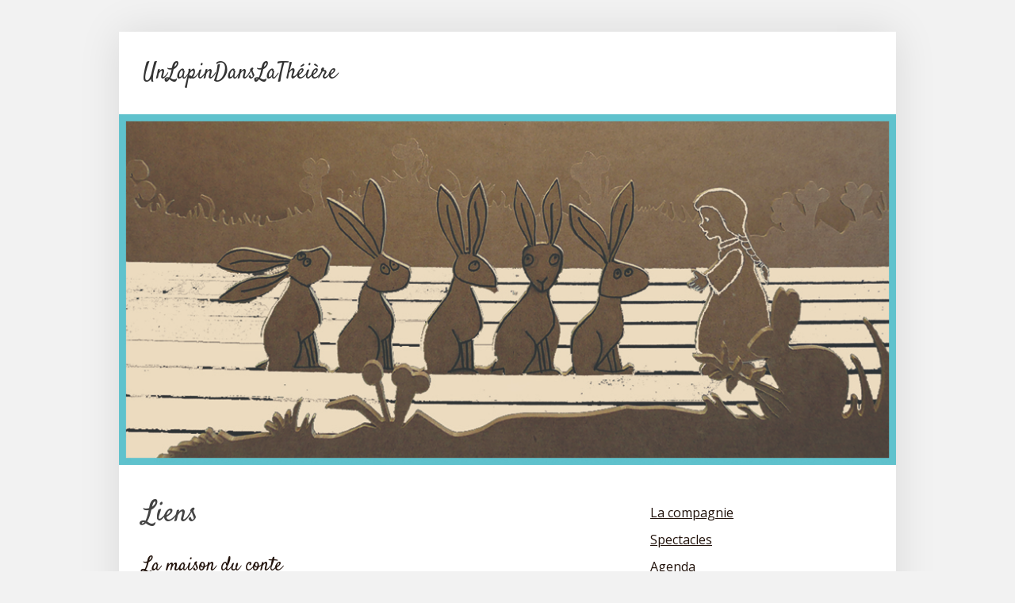

--- FILE ---
content_type: text/html; charset=UTF-8
request_url: http://www.unlapindanslatheiere.fr/liens/
body_size: 13485
content:
<!DOCTYPE html>
<html lang="fr-FR">
<head>
<meta charset="UTF-8">
<link rel="profile" href="http://gmpg.org/xfn/11">
<title>Liens &#8211; UnLapinDansLaThéière</title>
<meta name='robots' content='max-image-preview:large' />
<meta name="viewport" content="width=device-width" />
<meta name="generator" content="WordPress 6.3.7" />
<link rel='dns-prefetch' href='//fonts.googleapis.com' />
<link rel="alternate" type="application/rss+xml" title="UnLapinDansLaThéière &raquo; Flux" href="http://www.unlapindanslatheiere.fr/feed/" />
<link rel="alternate" type="application/rss+xml" title="UnLapinDansLaThéière &raquo; Flux des commentaires" href="http://www.unlapindanslatheiere.fr/comments/feed/" />
<link rel="pingback" href="http://www.unlapindanslatheiere.fr/xmlrpc.php" />
<script type="text/javascript">
window._wpemojiSettings = {"baseUrl":"https:\/\/s.w.org\/images\/core\/emoji\/14.0.0\/72x72\/","ext":".png","svgUrl":"https:\/\/s.w.org\/images\/core\/emoji\/14.0.0\/svg\/","svgExt":".svg","source":{"concatemoji":"http:\/\/www.unlapindanslatheiere.fr\/wp-includes\/js\/wp-emoji-release.min.js?ver=6.3.7"}};
/*! This file is auto-generated */
!function(i,n){var o,s,e;function c(e){try{var t={supportTests:e,timestamp:(new Date).valueOf()};sessionStorage.setItem(o,JSON.stringify(t))}catch(e){}}function p(e,t,n){e.clearRect(0,0,e.canvas.width,e.canvas.height),e.fillText(t,0,0);var t=new Uint32Array(e.getImageData(0,0,e.canvas.width,e.canvas.height).data),r=(e.clearRect(0,0,e.canvas.width,e.canvas.height),e.fillText(n,0,0),new Uint32Array(e.getImageData(0,0,e.canvas.width,e.canvas.height).data));return t.every(function(e,t){return e===r[t]})}function u(e,t,n){switch(t){case"flag":return n(e,"\ud83c\udff3\ufe0f\u200d\u26a7\ufe0f","\ud83c\udff3\ufe0f\u200b\u26a7\ufe0f")?!1:!n(e,"\ud83c\uddfa\ud83c\uddf3","\ud83c\uddfa\u200b\ud83c\uddf3")&&!n(e,"\ud83c\udff4\udb40\udc67\udb40\udc62\udb40\udc65\udb40\udc6e\udb40\udc67\udb40\udc7f","\ud83c\udff4\u200b\udb40\udc67\u200b\udb40\udc62\u200b\udb40\udc65\u200b\udb40\udc6e\u200b\udb40\udc67\u200b\udb40\udc7f");case"emoji":return!n(e,"\ud83e\udef1\ud83c\udffb\u200d\ud83e\udef2\ud83c\udfff","\ud83e\udef1\ud83c\udffb\u200b\ud83e\udef2\ud83c\udfff")}return!1}function f(e,t,n){var r="undefined"!=typeof WorkerGlobalScope&&self instanceof WorkerGlobalScope?new OffscreenCanvas(300,150):i.createElement("canvas"),a=r.getContext("2d",{willReadFrequently:!0}),o=(a.textBaseline="top",a.font="600 32px Arial",{});return e.forEach(function(e){o[e]=t(a,e,n)}),o}function t(e){var t=i.createElement("script");t.src=e,t.defer=!0,i.head.appendChild(t)}"undefined"!=typeof Promise&&(o="wpEmojiSettingsSupports",s=["flag","emoji"],n.supports={everything:!0,everythingExceptFlag:!0},e=new Promise(function(e){i.addEventListener("DOMContentLoaded",e,{once:!0})}),new Promise(function(t){var n=function(){try{var e=JSON.parse(sessionStorage.getItem(o));if("object"==typeof e&&"number"==typeof e.timestamp&&(new Date).valueOf()<e.timestamp+604800&&"object"==typeof e.supportTests)return e.supportTests}catch(e){}return null}();if(!n){if("undefined"!=typeof Worker&&"undefined"!=typeof OffscreenCanvas&&"undefined"!=typeof URL&&URL.createObjectURL&&"undefined"!=typeof Blob)try{var e="postMessage("+f.toString()+"("+[JSON.stringify(s),u.toString(),p.toString()].join(",")+"));",r=new Blob([e],{type:"text/javascript"}),a=new Worker(URL.createObjectURL(r),{name:"wpTestEmojiSupports"});return void(a.onmessage=function(e){c(n=e.data),a.terminate(),t(n)})}catch(e){}c(n=f(s,u,p))}t(n)}).then(function(e){for(var t in e)n.supports[t]=e[t],n.supports.everything=n.supports.everything&&n.supports[t],"flag"!==t&&(n.supports.everythingExceptFlag=n.supports.everythingExceptFlag&&n.supports[t]);n.supports.everythingExceptFlag=n.supports.everythingExceptFlag&&!n.supports.flag,n.DOMReady=!1,n.readyCallback=function(){n.DOMReady=!0}}).then(function(){return e}).then(function(){var e;n.supports.everything||(n.readyCallback(),(e=n.source||{}).concatemoji?t(e.concatemoji):e.wpemoji&&e.twemoji&&(t(e.twemoji),t(e.wpemoji)))}))}((window,document),window._wpemojiSettings);
</script>
<style type="text/css">
img.wp-smiley,
img.emoji {
	display: inline !important;
	border: none !important;
	box-shadow: none !important;
	height: 1em !important;
	width: 1em !important;
	margin: 0 0.07em !important;
	vertical-align: -0.1em !important;
	background: none !important;
	padding: 0 !important;
}
</style>
	<link rel='stylesheet' id='wp-block-library-css' href='http://www.unlapindanslatheiere.fr/wp-includes/css/dist/block-library/style.min.css?ver=6.3.7' type='text/css' media='all' />
<style id='classic-theme-styles-inline-css' type='text/css'>
/*! This file is auto-generated */
.wp-block-button__link{color:#fff;background-color:#32373c;border-radius:9999px;box-shadow:none;text-decoration:none;padding:calc(.667em + 2px) calc(1.333em + 2px);font-size:1.125em}.wp-block-file__button{background:#32373c;color:#fff;text-decoration:none}
</style>
<style id='global-styles-inline-css' type='text/css'>
body{--wp--preset--color--black: #000000;--wp--preset--color--cyan-bluish-gray: #abb8c3;--wp--preset--color--white: #ffffff;--wp--preset--color--pale-pink: #f78da7;--wp--preset--color--vivid-red: #cf2e2e;--wp--preset--color--luminous-vivid-orange: #ff6900;--wp--preset--color--luminous-vivid-amber: #fcb900;--wp--preset--color--light-green-cyan: #7bdcb5;--wp--preset--color--vivid-green-cyan: #00d084;--wp--preset--color--pale-cyan-blue: #8ed1fc;--wp--preset--color--vivid-cyan-blue: #0693e3;--wp--preset--color--vivid-purple: #9b51e0;--wp--preset--gradient--vivid-cyan-blue-to-vivid-purple: linear-gradient(135deg,rgba(6,147,227,1) 0%,rgb(155,81,224) 100%);--wp--preset--gradient--light-green-cyan-to-vivid-green-cyan: linear-gradient(135deg,rgb(122,220,180) 0%,rgb(0,208,130) 100%);--wp--preset--gradient--luminous-vivid-amber-to-luminous-vivid-orange: linear-gradient(135deg,rgba(252,185,0,1) 0%,rgba(255,105,0,1) 100%);--wp--preset--gradient--luminous-vivid-orange-to-vivid-red: linear-gradient(135deg,rgba(255,105,0,1) 0%,rgb(207,46,46) 100%);--wp--preset--gradient--very-light-gray-to-cyan-bluish-gray: linear-gradient(135deg,rgb(238,238,238) 0%,rgb(169,184,195) 100%);--wp--preset--gradient--cool-to-warm-spectrum: linear-gradient(135deg,rgb(74,234,220) 0%,rgb(151,120,209) 20%,rgb(207,42,186) 40%,rgb(238,44,130) 60%,rgb(251,105,98) 80%,rgb(254,248,76) 100%);--wp--preset--gradient--blush-light-purple: linear-gradient(135deg,rgb(255,206,236) 0%,rgb(152,150,240) 100%);--wp--preset--gradient--blush-bordeaux: linear-gradient(135deg,rgb(254,205,165) 0%,rgb(254,45,45) 50%,rgb(107,0,62) 100%);--wp--preset--gradient--luminous-dusk: linear-gradient(135deg,rgb(255,203,112) 0%,rgb(199,81,192) 50%,rgb(65,88,208) 100%);--wp--preset--gradient--pale-ocean: linear-gradient(135deg,rgb(255,245,203) 0%,rgb(182,227,212) 50%,rgb(51,167,181) 100%);--wp--preset--gradient--electric-grass: linear-gradient(135deg,rgb(202,248,128) 0%,rgb(113,206,126) 100%);--wp--preset--gradient--midnight: linear-gradient(135deg,rgb(2,3,129) 0%,rgb(40,116,252) 100%);--wp--preset--font-size--small: 13px;--wp--preset--font-size--medium: 20px;--wp--preset--font-size--large: 36px;--wp--preset--font-size--x-large: 42px;--wp--preset--spacing--20: 0.44rem;--wp--preset--spacing--30: 0.67rem;--wp--preset--spacing--40: 1rem;--wp--preset--spacing--50: 1.5rem;--wp--preset--spacing--60: 2.25rem;--wp--preset--spacing--70: 3.38rem;--wp--preset--spacing--80: 5.06rem;--wp--preset--shadow--natural: 6px 6px 9px rgba(0, 0, 0, 0.2);--wp--preset--shadow--deep: 12px 12px 50px rgba(0, 0, 0, 0.4);--wp--preset--shadow--sharp: 6px 6px 0px rgba(0, 0, 0, 0.2);--wp--preset--shadow--outlined: 6px 6px 0px -3px rgba(255, 255, 255, 1), 6px 6px rgba(0, 0, 0, 1);--wp--preset--shadow--crisp: 6px 6px 0px rgba(0, 0, 0, 1);}:where(.is-layout-flex){gap: 0.5em;}:where(.is-layout-grid){gap: 0.5em;}body .is-layout-flow > .alignleft{float: left;margin-inline-start: 0;margin-inline-end: 2em;}body .is-layout-flow > .alignright{float: right;margin-inline-start: 2em;margin-inline-end: 0;}body .is-layout-flow > .aligncenter{margin-left: auto !important;margin-right: auto !important;}body .is-layout-constrained > .alignleft{float: left;margin-inline-start: 0;margin-inline-end: 2em;}body .is-layout-constrained > .alignright{float: right;margin-inline-start: 2em;margin-inline-end: 0;}body .is-layout-constrained > .aligncenter{margin-left: auto !important;margin-right: auto !important;}body .is-layout-constrained > :where(:not(.alignleft):not(.alignright):not(.alignfull)){max-width: var(--wp--style--global--content-size);margin-left: auto !important;margin-right: auto !important;}body .is-layout-constrained > .alignwide{max-width: var(--wp--style--global--wide-size);}body .is-layout-flex{display: flex;}body .is-layout-flex{flex-wrap: wrap;align-items: center;}body .is-layout-flex > *{margin: 0;}body .is-layout-grid{display: grid;}body .is-layout-grid > *{margin: 0;}:where(.wp-block-columns.is-layout-flex){gap: 2em;}:where(.wp-block-columns.is-layout-grid){gap: 2em;}:where(.wp-block-post-template.is-layout-flex){gap: 1.25em;}:where(.wp-block-post-template.is-layout-grid){gap: 1.25em;}.has-black-color{color: var(--wp--preset--color--black) !important;}.has-cyan-bluish-gray-color{color: var(--wp--preset--color--cyan-bluish-gray) !important;}.has-white-color{color: var(--wp--preset--color--white) !important;}.has-pale-pink-color{color: var(--wp--preset--color--pale-pink) !important;}.has-vivid-red-color{color: var(--wp--preset--color--vivid-red) !important;}.has-luminous-vivid-orange-color{color: var(--wp--preset--color--luminous-vivid-orange) !important;}.has-luminous-vivid-amber-color{color: var(--wp--preset--color--luminous-vivid-amber) !important;}.has-light-green-cyan-color{color: var(--wp--preset--color--light-green-cyan) !important;}.has-vivid-green-cyan-color{color: var(--wp--preset--color--vivid-green-cyan) !important;}.has-pale-cyan-blue-color{color: var(--wp--preset--color--pale-cyan-blue) !important;}.has-vivid-cyan-blue-color{color: var(--wp--preset--color--vivid-cyan-blue) !important;}.has-vivid-purple-color{color: var(--wp--preset--color--vivid-purple) !important;}.has-black-background-color{background-color: var(--wp--preset--color--black) !important;}.has-cyan-bluish-gray-background-color{background-color: var(--wp--preset--color--cyan-bluish-gray) !important;}.has-white-background-color{background-color: var(--wp--preset--color--white) !important;}.has-pale-pink-background-color{background-color: var(--wp--preset--color--pale-pink) !important;}.has-vivid-red-background-color{background-color: var(--wp--preset--color--vivid-red) !important;}.has-luminous-vivid-orange-background-color{background-color: var(--wp--preset--color--luminous-vivid-orange) !important;}.has-luminous-vivid-amber-background-color{background-color: var(--wp--preset--color--luminous-vivid-amber) !important;}.has-light-green-cyan-background-color{background-color: var(--wp--preset--color--light-green-cyan) !important;}.has-vivid-green-cyan-background-color{background-color: var(--wp--preset--color--vivid-green-cyan) !important;}.has-pale-cyan-blue-background-color{background-color: var(--wp--preset--color--pale-cyan-blue) !important;}.has-vivid-cyan-blue-background-color{background-color: var(--wp--preset--color--vivid-cyan-blue) !important;}.has-vivid-purple-background-color{background-color: var(--wp--preset--color--vivid-purple) !important;}.has-black-border-color{border-color: var(--wp--preset--color--black) !important;}.has-cyan-bluish-gray-border-color{border-color: var(--wp--preset--color--cyan-bluish-gray) !important;}.has-white-border-color{border-color: var(--wp--preset--color--white) !important;}.has-pale-pink-border-color{border-color: var(--wp--preset--color--pale-pink) !important;}.has-vivid-red-border-color{border-color: var(--wp--preset--color--vivid-red) !important;}.has-luminous-vivid-orange-border-color{border-color: var(--wp--preset--color--luminous-vivid-orange) !important;}.has-luminous-vivid-amber-border-color{border-color: var(--wp--preset--color--luminous-vivid-amber) !important;}.has-light-green-cyan-border-color{border-color: var(--wp--preset--color--light-green-cyan) !important;}.has-vivid-green-cyan-border-color{border-color: var(--wp--preset--color--vivid-green-cyan) !important;}.has-pale-cyan-blue-border-color{border-color: var(--wp--preset--color--pale-cyan-blue) !important;}.has-vivid-cyan-blue-border-color{border-color: var(--wp--preset--color--vivid-cyan-blue) !important;}.has-vivid-purple-border-color{border-color: var(--wp--preset--color--vivid-purple) !important;}.has-vivid-cyan-blue-to-vivid-purple-gradient-background{background: var(--wp--preset--gradient--vivid-cyan-blue-to-vivid-purple) !important;}.has-light-green-cyan-to-vivid-green-cyan-gradient-background{background: var(--wp--preset--gradient--light-green-cyan-to-vivid-green-cyan) !important;}.has-luminous-vivid-amber-to-luminous-vivid-orange-gradient-background{background: var(--wp--preset--gradient--luminous-vivid-amber-to-luminous-vivid-orange) !important;}.has-luminous-vivid-orange-to-vivid-red-gradient-background{background: var(--wp--preset--gradient--luminous-vivid-orange-to-vivid-red) !important;}.has-very-light-gray-to-cyan-bluish-gray-gradient-background{background: var(--wp--preset--gradient--very-light-gray-to-cyan-bluish-gray) !important;}.has-cool-to-warm-spectrum-gradient-background{background: var(--wp--preset--gradient--cool-to-warm-spectrum) !important;}.has-blush-light-purple-gradient-background{background: var(--wp--preset--gradient--blush-light-purple) !important;}.has-blush-bordeaux-gradient-background{background: var(--wp--preset--gradient--blush-bordeaux) !important;}.has-luminous-dusk-gradient-background{background: var(--wp--preset--gradient--luminous-dusk) !important;}.has-pale-ocean-gradient-background{background: var(--wp--preset--gradient--pale-ocean) !important;}.has-electric-grass-gradient-background{background: var(--wp--preset--gradient--electric-grass) !important;}.has-midnight-gradient-background{background: var(--wp--preset--gradient--midnight) !important;}.has-small-font-size{font-size: var(--wp--preset--font-size--small) !important;}.has-medium-font-size{font-size: var(--wp--preset--font-size--medium) !important;}.has-large-font-size{font-size: var(--wp--preset--font-size--large) !important;}.has-x-large-font-size{font-size: var(--wp--preset--font-size--x-large) !important;}
.wp-block-navigation a:where(:not(.wp-element-button)){color: inherit;}
:where(.wp-block-post-template.is-layout-flex){gap: 1.25em;}:where(.wp-block-post-template.is-layout-grid){gap: 1.25em;}
:where(.wp-block-columns.is-layout-flex){gap: 2em;}:where(.wp-block-columns.is-layout-grid){gap: 2em;}
.wp-block-pullquote{font-size: 1.5em;line-height: 1.6;}
</style>
<link rel='stylesheet' id='menu-image-css' href='http://www.unlapindanslatheiere.fr/wp-content/plugins/menu-image/includes/css/menu-image.css?ver=2.9.5' type='text/css' media='all' />
<link rel='stylesheet' id='omega-style-css' href='http://www.unlapindanslatheiere.fr/wp-content/themes/taste/style.css?ver=6.3.7' type='text/css' media='all' />
<link rel='stylesheet' id='taste-fonts-css' href='https://fonts.googleapis.com/css?family=Satisfy%3A400%7COpen+Sans%3A400%2C600%2C700&#038;subset=latin%2Clatin-ext' type='text/css' media='all' />
<link rel="stylesheet" type="text/css" href="//www.unlapindanslatheiere.fr/wp-content/plugins/smart-slider-3/library/media/smartslider.min.css?1584802222" media="all" />
<style type="text/css">.n2-ss-spinner-simple-white-container {
    position: absolute;
    top: 50%;
    left: 50%;
    margin: -20px;
    background: #fff;
    width: 20px;
    height: 20px;
    padding: 10px;
    border-radius: 50%;
    z-index: 1000;
}

.n2-ss-spinner-simple-white {
  outline: 1px solid RGBA(0,0,0,0);
  width:100%;
  height: 100%;
}

.n2-ss-spinner-simple-white:before {
    position: absolute;
    top: 50%;
    left: 50%;
    width: 20px;
    height: 20px;
    margin-top: -11px;
    margin-left: -11px;
}

.n2-ss-spinner-simple-white:not(:required):before {
    content: '';
    border-radius: 50%;
    border-top: 2px solid #333;
    border-right: 2px solid transparent;
    animation: n2SimpleWhite .6s linear infinite;
}
@keyframes n2SimpleWhite {
    to {transform: rotate(360deg);}
}</style><script type='text/javascript' src='http://www.unlapindanslatheiere.fr/wp-includes/js/jquery/jquery.min.js?ver=3.7.0' id='jquery-core-js'></script>
<script type='text/javascript' src='http://www.unlapindanslatheiere.fr/wp-includes/js/jquery/jquery-migrate.min.js?ver=3.4.1' id='jquery-migrate-js'></script>
<script type='text/javascript' src='http://www.unlapindanslatheiere.fr/wp-content/themes/taste/js/init.js?ver=6.3.7' id='taste-init-js'></script>
<link rel="https://api.w.org/" href="http://www.unlapindanslatheiere.fr/wp-json/" /><link rel="alternate" type="application/json" href="http://www.unlapindanslatheiere.fr/wp-json/wp/v2/pages/219" /><link rel="EditURI" type="application/rsd+xml" title="RSD" href="http://www.unlapindanslatheiere.fr/xmlrpc.php?rsd" />
<link rel="canonical" href="http://www.unlapindanslatheiere.fr/liens/" />
<link rel='shortlink' href='http://www.unlapindanslatheiere.fr/?p=219' />
<link rel="alternate" type="application/json+oembed" href="http://www.unlapindanslatheiere.fr/wp-json/oembed/1.0/embed?url=http%3A%2F%2Fwww.unlapindanslatheiere.fr%2Fliens%2F" />
<link rel="alternate" type="text/xml+oembed" href="http://www.unlapindanslatheiere.fr/wp-json/oembed/1.0/embed?url=http%3A%2F%2Fwww.unlapindanslatheiere.fr%2Fliens%2F&#038;format=xml" />
<style>.svg-social-menu .screen-reader-text {clip: rect(1px, 1px, 1px, 1px);height: 1px;overflow: hidden;position: absolute !important;word-wrap: normal !important;
	}.svg-social-menu {padding-left: 0;}.svg-social-menu li {display: inline-block; list-style-type: none;margin: 0 0.5em 0.5em 0;line-height: 0;font-size: .9em;}.svg-social-menu li::before {display: none;}.svg-social-menu svg {fill: currentColor; height: 2em; width: 2em;}.svg-social-menu a, .svg-social-menu li {background: none; border: none; box-shadow: none;}.svg-social-menu a:hover,.svg-social-menu a:focus,.svg-social-menu a:active {background:none;border:none;box-shadow:none;color:currentColor;}.svg-social-menu a:hover svg,.svg-social-menu a:focus svg,.svg-social-menu a:active svg {opacity: .7;}</style>	<!--[if lt IE 9]>
	<script src="http://www.unlapindanslatheiere.fr/wp-content/themes/omega/js/html5.js" type="text/javascript"></script>
	<![endif]-->

<style type="text/css" id="custom-css"></style>
<link rel="icon" href="http://www.unlapindanslatheiere.fr/wp-content/uploads/2018/02/cropped-Un-lapin-dans-la-théière_LOGO-1-32x32.jpg" sizes="32x32" />
<link rel="icon" href="http://www.unlapindanslatheiere.fr/wp-content/uploads/2018/02/cropped-Un-lapin-dans-la-théière_LOGO-1-192x192.jpg" sizes="192x192" />
<link rel="apple-touch-icon" href="http://www.unlapindanslatheiere.fr/wp-content/uploads/2018/02/cropped-Un-lapin-dans-la-théière_LOGO-1-180x180.jpg" />
<meta name="msapplication-TileImage" content="http://www.unlapindanslatheiere.fr/wp-content/uploads/2018/02/cropped-Un-lapin-dans-la-théière_LOGO-1-270x270.jpg" />
<style id="wpforms-css-vars-root">
				:root {
					--wpforms-field-border-radius: 3px;
--wpforms-field-background-color: #ffffff;
--wpforms-field-border-color: rgba( 0, 0, 0, 0.25 );
--wpforms-field-text-color: rgba( 0, 0, 0, 0.7 );
--wpforms-label-color: rgba( 0, 0, 0, 0.85 );
--wpforms-label-sublabel-color: rgba( 0, 0, 0, 0.55 );
--wpforms-label-error-color: #d63637;
--wpforms-button-border-radius: 3px;
--wpforms-button-background-color: #066aab;
--wpforms-button-text-color: #ffffff;
--wpforms-field-size-input-height: 43px;
--wpforms-field-size-input-spacing: 15px;
--wpforms-field-size-font-size: 16px;
--wpforms-field-size-line-height: 19px;
--wpforms-field-size-padding-h: 14px;
--wpforms-field-size-checkbox-size: 16px;
--wpforms-field-size-sublabel-spacing: 5px;
--wpforms-field-size-icon-size: 1;
--wpforms-label-size-font-size: 16px;
--wpforms-label-size-line-height: 19px;
--wpforms-label-size-sublabel-font-size: 14px;
--wpforms-label-size-sublabel-line-height: 17px;
--wpforms-button-size-font-size: 17px;
--wpforms-button-size-height: 41px;
--wpforms-button-size-padding-h: 15px;
--wpforms-button-size-margin-top: 10px;

				}
			</style><script type="text/javascript">(function(){var N=this;N.N2_=N.N2_||{r:[],d:[]},N.N2R=N.N2R||function(){N.N2_.r.push(arguments)},N.N2D=N.N2D||function(){N.N2_.d.push(arguments)}}).call(window);if(!window.n2jQuery){window.n2jQuery={ready:function(cb){console.error('n2jQuery will be deprecated!');N2R(['$'],cb)}}}window.nextend={localization:{},ready:function(cb){console.error('nextend.ready will be deprecated!');N2R('documentReady',function($){cb.call(window,$)})}};nextend.fontsLoaded=false;nextend.fontsLoadedActive=function(){nextend.fontsLoaded=true};var requiredFonts=["Cabin:n3","Cabin:n4","Covered By Your Grace:n3","Covered By Your Grace:n4"],fontData={google:{families:["Cabin:300,400","Covered By Your Grace:300,400:latin"]},active:function(){nextend.fontsLoadedActive()},inactive:function(){nextend.fontsLoadedActive()},fontactive:function(f,s){fontData.resolveFont(f+':'+s)},fontinactive:function(f,s){fontData.resolveFont(f+':'+s)},resolveFont:function(n){for(var i=requiredFonts.length-1;i>=0;i--){if(requiredFonts[i]===n){requiredFonts.splice(i,1);break}}if(!requiredFonts.length)nextend.fontsLoadedActive()}};if(typeof WebFontConfig!=='undefined'&&typeof WebFont==='undefined'){var _WebFontConfig=WebFontConfig;for(var k in WebFontConfig){if(k=='active'){fontData.active=function(){nextend.fontsLoadedActive();_WebFontConfig.active()}}else if(k=='inactive'){fontData.inactive=function(){nextend.fontsLoadedActive();_WebFontConfig.inactive()}}else if(k=='fontactive'){fontData.fontactive=function(f,s){fontData.resolveFont(f+':'+s);_WebFontConfig.fontactive.apply(this,arguments)}}else if(k=='fontinactive'){fontData.fontinactive=function(f,s){fontData.resolveFont(f+':'+s);_WebFontConfig.fontinactive.apply(this,arguments)}}else if(k=='google'){if(typeof WebFontConfig.google.families!=='undefined'){for(var i=0;i<WebFontConfig.google.families.length;i++){fontData.google.families.push(WebFontConfig.google.families[i])}}}else{fontData[k]=WebFontConfig[k]}}}fontData.classes=true;fontData.events=true;if(typeof WebFont==='undefined'){window.WebFontConfig=fontData}else{WebFont.load(fontData)}</script><script type="text/javascript" src="//www.unlapindanslatheiere.fr/wp-content/plugins/smart-slider-3/nextend/media/dist/n2.min.js?1584802221"></script>
<script type="text/javascript" src="//www.unlapindanslatheiere.fr/wp-content/plugins/smart-slider-3/nextend/media/dist/nextend-frontend.min.js?1584802221"></script>
<script type="text/javascript" src="//www.unlapindanslatheiere.fr/wp-content/plugins/smart-slider-3/library/media/dist/smartslider-frontend.min.js?1584802222"></script>
<script type="text/javascript" src="//www.unlapindanslatheiere.fr/wp-content/plugins/smart-slider-3/library/media/plugins/type/simple/simple/dist/smartslider-simple-type-frontend.min.js?1584802222"></script>
<script type="text/javascript" src="//www.unlapindanslatheiere.fr/wp-content/plugins/smart-slider-3/nextend/media/dist/nextend-webfontloader.min.js?1584802221"></script>
<script type="text/javascript">N2R('documentReady',function($){nextend.fontsDeferred=$.Deferred();if(nextend.fontsLoaded){nextend.fontsDeferred.resolve()}else{nextend.fontsLoadedActive=function(){nextend.fontsLoaded=true;nextend.fontsDeferred.resolve()};var intercalCounter=0;nextend.fontInterval=setInterval(function(){if(intercalCounter>3||document.documentElement.className.indexOf('wf-active')!==-1){nextend.fontsLoadedActive();clearInterval(nextend.fontInterval)}intercalCounter++},1000)}N2R(["nextend-frontend","smartslider-frontend","smartslider-simple-type-frontend"],function(){new N2Classes.SmartSliderSimple('#n2-ss-4',{"admin":false,"translate3d":1,"callbacks":"","background.video.mobile":1,"align":"normal","isDelayed":0,"load":{"fade":1,"scroll":0},"playWhenVisible":1,"playWhenVisibleAt":0.5,"responsive":{"desktop":1,"tablet":1,"mobile":1,"onResizeEnabled":true,"type":"auto","downscale":1,"upscale":1,"minimumHeight":0,"maximumHeight":3000,"maximumSlideWidth":3000,"maximumSlideWidthLandscape":3000,"maximumSlideWidthTablet":3000,"maximumSlideWidthTabletLandscape":3000,"maximumSlideWidthMobile":3000,"maximumSlideWidthMobileLandscape":3000,"maximumSlideWidthConstrainHeight":0,"forceFull":0,"forceFullOverflowX":"body","forceFullHorizontalSelector":"","constrainRatio":1,"sliderHeightBasedOn":"real","decreaseSliderHeight":0,"focusUser":1,"focusEdge":"auto","deviceModes":{"desktopPortrait":1,"desktopLandscape":0,"tabletPortrait":1,"tabletLandscape":0,"mobilePortrait":1,"mobileLandscape":0},"normalizedDeviceModes":{"unknownUnknown":["unknown","Unknown"],"desktopPortrait":["desktop","Portrait"],"desktopLandscape":["desktop","Portrait"],"tabletPortrait":["tablet","Portrait"],"tabletLandscape":["tablet","Portrait"],"mobilePortrait":["mobile","Portrait"],"mobileLandscape":["mobile","Portrait"]},"verticalRatioModifiers":{"unknownUnknown":1,"desktopPortrait":1,"desktopLandscape":1,"tabletPortrait":1,"tabletLandscape":1,"mobilePortrait":1,"mobileLandscape":1},"minimumFontSizes":{"desktopPortrait":4,"desktopLandscape":4,"tabletPortrait":4,"tabletLandscape":4,"mobilePortrait":4,"mobileLandscape":4},"ratioToDevice":{"Portrait":{"tablet":0.7,"mobile":0.5},"Landscape":{"tablet":0,"mobile":0}},"sliderWidthToDevice":{"desktopPortrait":1200,"desktopLandscape":1200,"tabletPortrait":840,"tabletLandscape":0,"mobilePortrait":600,"mobileLandscape":0},"basedOn":"combined","orientationMode":"width_and_height","overflowHiddenPage":0,"desktopPortraitScreenWidth":1200,"tabletPortraitScreenWidth":800,"mobilePortraitScreenWidth":440,"tabletLandscapeScreenWidth":800,"mobileLandscapeScreenWidth":440,"focus":{"offsetTop":"#wpadminbar","offsetBottom":""}},"controls":{"mousewheel":1,"touch":"horizontal","keyboard":1,"blockCarouselInteraction":1},"lazyLoad":0,"lazyLoadNeighbor":0,"blockrightclick":0,"maintainSession":0,"autoplay":{"enabled":0,"start":1,"duration":8000,"autoplayToSlide":-1,"autoplayToSlideIndex":-1,"allowReStart":0,"pause":{"click":1,"mouse":"0","mediaStarted":1},"resume":{"click":0,"mouse":0,"mediaEnded":1,"slidechanged":0}},"perspective":1500,"layerMode":{"playOnce":0,"playFirstLayer":1,"mode":"skippable","inAnimation":"mainInEnd"},"allowBGImageAttachmentFixed":false,"bgAnimationsColor":"RGBA(51,51,51,1)","bgAnimations":0,"mainanimation":{"type":"horizontal","duration":800,"delay":0,"ease":"easeOutQuad","parallax":0,"shiftedBackgroundAnimation":0},"carousel":1,"dynamicHeight":0,"initCallbacks":function($){N2D("SmartSliderWidgetArrowImage",function(i,e){function s(e,s,t,h){this.slider=e,this.slider.started(i.proxy(this.start,this,s,t,h))}return s.prototype.start=function(e,s,t){return this.slider.sliderElement.data("arrow")?!1:(this.slider.sliderElement.data("arrow",this),this.deferred=i.Deferred(),this.slider.sliderElement.on("SliderDevice",i.proxy(this.onDevice,this)).trigger("addWidget",this.deferred),this.previous=i("#"+this.slider.elementID+"-arrow-previous").on("click",i.proxy(function(i){i.stopPropagation(),this.slider[this.slider.getDirectionPrevious()]()},this)),this.previousResize=this.previous.find(".n2-resize"),0===this.previousResize.length&&(this.previousResize=this.previous),this.next=i("#"+this.slider.elementID+"-arrow-next").on("click",i.proxy(function(i){i.stopPropagation(),this.slider[this.slider.getDirectionNext()]()},this)),this.nextResize=this.next.find(".n2-resize"),0===this.nextResize.length&&(this.nextResize=this.next),this.desktopRatio=e,this.tabletRatio=s,this.mobileRatio=t,void i.when(this.previous.n2imagesLoaded(),this.next.n2imagesLoaded()).always(i.proxy(this.loaded,this)))},s.prototype.loaded=function(){this.previous.css("display","inline-block"),this.previousResize.css("display","inline-block"),this.previousWidth=this.previousResize.width(),this.previousHeight=this.previousResize.height(),this.previousResize.css("display",""),this.previous.css("display",""),this.next.css("display","inline-block"),this.nextResize.css("display","inline-block"),this.nextWidth=this.nextResize.width(),this.nextHeight=this.nextResize.height(),this.nextResize.css("display",""),this.next.css("display",""),this.previousResize.find("img").css("width","100%"),this.nextResize.find("img").css("width","100%"),this.onDevice(null,{device:this.slider.responsive.getDeviceMode()}),this.deferred.resolve()},s.prototype.onDevice=function(i,e){var s=1;switch(e.device){case"tablet":s=this.tabletRatio;break;case"mobile":s=this.mobileRatio;break;default:s=this.desktopRatio}this.previousResize.width(this.previousWidth*s),this.previousResize.height(this.previousHeight*s),this.nextResize.width(this.nextWidth*s),this.nextResize.height(this.nextHeight*s)},s});new N2Classes.SmartSliderWidgetArrowImage(this,1,0.7,0.5)}})})});</script></head>
<body class="wordpress ltr child-theme y2025 m11 d09 h12 sunday logged-out custom-header singular singular-page singular-page-219 page-template-default" dir="ltr" itemscope="itemscope" itemtype="http://schema.org/WebPage">
<div class="site-container">
	<header id="header" class="site-header" role="banner" itemscope="itemscope" itemtype="http://schema.org/WPHeader"><div class="wrap"><div class="title-area"><h2 class="site-title" itemprop="headline"><a href="http://www.unlapindanslatheiere.fr" title="UnLapinDansLaThéière" rel="home">UnLapinDansLaThéière</a></h2></div><nav id="navigation" class="nav-primary" role="navigation" itemscope="itemscope" itemtype="http://schema.org/SiteNavigationElement">	
	<div class="wrap"><a href="#" id="menu-icon" class="menu-icon"><span></span></a><ul id="menu-reseaux" class="menu omega-nav-menu menu-primary"><li id="menu-item-280" class="menu-item menu-item-type-custom menu-item-object-custom first menu-item-280"><a href="https://www.facebook.com/unlapindanslatheiere/?modal=admin_todo_tour" class="menu-image-title-after"><span class="menu-image-title-after menu-image-title"></span></a></li>
<li id="menu-item-1774" class="menu-item menu-item-type-custom menu-item-object-custom menu-item-1774"><a href="https://www.instagram.com/juliegrimoireconteuse/" class="menu-image-title-after"><span class="menu-image-title-after menu-image-title"></span></a></li>
<li id="menu-item-1775" class="menu-item menu-item-type-custom menu-item-object-custom last menu-item-1775"><a href="https://www.linkedin.com/in/julie-grimoire-52709062/" class="menu-image-title-after"><span class="menu-image-title-after menu-image-title"></span></a></li>
</ul></div></nav><!-- .nav-primary --></div></header><!-- .site-header --><div class="site-intro"><img class="header-image" src="http://www.unlapindanslatheiere.fr/wp-content/uploads/2018/02/HEADER_UnLapin_3.jpg" alt="Contes Théâtre d&#039;objets Marionnettes" /></div>	<div class="site-inner">
		<div class="wrap"><main  class="content" id="content" role="main" itemprop="mainContentOfPage">
			<article id="post-219" class="entry page publish author-unlapin_cie post-219" itemscope="itemscope" itemtype="http://schema.org/CreativeWork"><div class="entry-wrap">
			<header class="entry-header">	<h1 class="entry-title" itemprop="headline">Liens</h1>
</header><!-- .entry-header -->		
	<div class="entry-content" itemprop="text">

<p></p>


<h3><a title="La maison du conte" href="http://lamaisonduconte.com/">La maison du conte</a></h3>
<h3><a href="http://lemouffetard.com/">Théâtre des arts de la marionnette – Le Mouffetard</a></h3>
<h3><a href="http://www.theatre-aux-mains-nues.fr/">Théâtre aux mains nues</a></h3>
<h3><a href="https://www.juliegrimoire.fr/">JuLie Grimoire – Conteuse</a></h3>
<h3><a href="https://www.linkedin.com/in/mariongeraud/">Marion Géraud – Grandir ensemble</a></h3>
<h3><a href="https://www.lespetitscontes.fr">Les petits contes – Christine Butot Bourguignon</a></h3>
<h3><a href="https://www.coloconte.fr">Coloconte et cie – Nathalie Thibur</a></h3>
<h3>Un saut dans la flaque – Céline Pawlak</h3>
<h3>Caroline Teissandier – Conteuse </h3>	
	</div>
		</div></article>				
	</main><!-- .content -->
			
	<aside id="sidebar" class="sidebar sidebar-primary widget-area" role="complementary" itemscope itemtype="http://schema.org/WPSideBar">	
				<section id="nav_menu-5" class="widget widget-1 even widget-first widget_nav_menu"><div class="widget-wrap"><div class="menu-menu-1-container"><ul id="menu-menu-1" class="menu"><li id="menu-item-18" class="menu-item menu-item-type-custom menu-item-object-custom menu-item-home first menu-item-18"><a href="http://www.unlapindanslatheiere.fr/" class="menu-image-title-after"><span class="menu-image-title-after menu-image-title">La compagnie</span></a></li>
<li id="menu-item-139" class="menu-item menu-item-type-post_type menu-item-object-page menu-item-139"><a href="http://www.unlapindanslatheiere.fr/les-spectacles/" class="menu-image-title-after"><span class="menu-image-title-after menu-image-title">Spectacles</span></a></li>
<li id="menu-item-1827" class="menu-item menu-item-type-post_type menu-item-object-page menu-item-1827"><a href="http://www.unlapindanslatheiere.fr/agenda-juillet/" class="menu-image-title-after"><span class="menu-image-title-after menu-image-title">Agenda</span></a></li>
<li id="menu-item-1294" class="menu-item menu-item-type-post_type menu-item-object-page menu-item-1294"><a href="http://www.unlapindanslatheiere.fr/apero-contes/" class="menu-image-title-after"><span class="menu-image-title-after menu-image-title">Apéro•contes</span></a></li>
<li id="menu-item-19" class="menu-item menu-item-type-post_type menu-item-object-page menu-item-19"><a href="http://www.unlapindanslatheiere.fr/contact/" class="menu-image-title-after"><span class="menu-image-title-after menu-image-title">Contact</span></a></li>
<li id="menu-item-220" class="menu-item menu-item-type-post_type menu-item-object-page current-menu-item page_item page-item-219 current_page_item menu-item-220"><a href="http://www.unlapindanslatheiere.fr/liens/" aria-current="page" class="menu-image-title-after"><span class="menu-image-title-after menu-image-title">Liens</span></a></li>
<li id="menu-item-1311" class="menu-item menu-item-type-post_type menu-item-object-page menu-item-1311"><a href="http://www.unlapindanslatheiere.fr/formulaire-newslapin/" class="menu-image-title-after"><span class="menu-image-title-after menu-image-title">NewsLaPiN</span></a></li>
<li id="menu-item-1339" class="menu-item menu-item-type-post_type menu-item-object-page last menu-item-1339"><a href="http://www.unlapindanslatheiere.fr/soutenir-la-compagnie/" class="menu-image-title-after"><span class="menu-image-title-after menu-image-title">Soutenir la compagnie</span></a></li>
</ul></div></div></section><section id="svg_social_menu_widget-2" class="widget widget-2 odd widget-svg-social-menu"><div class="widget-wrap"><ul id="menu-reseaux-1" class="svg-social-menu"><li class="menu-item menu-item-type-custom menu-item-object-custom first menu-item-280"><a href="https://www.facebook.com/unlapindanslatheiere/?modal=admin_todo_tour" class="menu-image-title-after"><svg class="svg_social_menu_icon-facebook"><use xlink:href="http://www.unlapindanslatheiere.fr/wp-content/plugins/svg-social-menu/svg/social-media-icons.svg#svg_social_menu_icon-facebook"></use></svg><span class="screen-reader-text"><span class="menu-image-title-after menu-image-title"></span></span></a></li>
<li class="menu-item menu-item-type-custom menu-item-object-custom menu-item-1774"><a href="https://www.instagram.com/juliegrimoireconteuse/" class="menu-image-title-after"><svg class="svg_social_menu_icon-instagram"><use xlink:href="http://www.unlapindanslatheiere.fr/wp-content/plugins/svg-social-menu/svg/social-media-icons.svg#svg_social_menu_icon-instagram"></use></svg><span class="screen-reader-text"><span class="menu-image-title-after menu-image-title"></span></span></a></li>
<li class="menu-item menu-item-type-custom menu-item-object-custom last menu-item-1775"><a href="https://www.linkedin.com/in/julie-grimoire-52709062/" class="menu-image-title-after"><svg class="svg_social_menu_icon-linkedin"><use xlink:href="http://www.unlapindanslatheiere.fr/wp-content/plugins/svg-social-menu/svg/social-media-icons.svg#svg_social_menu_icon-linkedin"></use></svg><span class="screen-reader-text"><span class="menu-image-title-after menu-image-title"></span></span></a></li>
</ul></div></section><section id="smartslider3-2" class="widget widget-3 even widget_smartslider3"><div class="widget-wrap"><h4 class="widget-title">Paroles de spectateurs</h4><div class="n2-section-smartslider " role="region" aria-label="Diaporama"><style>div#n2-ss-4{width:1200px;float:left;margin:0px 0px 0px 0px;}html[dir="rtl"] div#n2-ss-4{float:right;}div#n2-ss-4 .n2-ss-slider-1{position:relative;padding-top:0px;padding-right:0px;padding-bottom:0px;padding-left:0px;height:500px;border-style:solid;border-width:0px;border-color:#3e3e3e;border-color:RGBA(62,62,62,1);border-radius:0px;background-clip:padding-box;background-repeat:repeat;background-position:50% 50%;background-size:cover;background-attachment:scroll;}div#n2-ss-4 .n2-ss-slider-background-video-container{position:absolute;left:0;top:0;width:100%;height:100%;overflow:hidden;}div#n2-ss-4 .n2-ss-slider-2{position:relative;width:100%;height:100%;}.x-firefox div#n2-ss-4 .n2-ss-slider-2{opacity:0.99999;}div#n2-ss-4 .n2-ss-slider-3{position:relative;width:100%;height:100%;overflow:hidden;outline:1px solid rgba(0,0,0,0);z-index:10;}div#n2-ss-4 .n2-ss-slide-backgrounds,div#n2-ss-4 .n2-ss-slider-3 > .n-particles-js-canvas-el,div#n2-ss-4 .n2-ss-slider-3 > .n2-ss-divider{position:absolute;left:0;top:0;width:100%;height:100%;}div#n2-ss-4 .n2-ss-slide-backgrounds{z-index:10;}div#n2-ss-4 .n2-ss-slider-3 > .n-particles-js-canvas-el{z-index:12;}div#n2-ss-4 .n2-ss-slide-backgrounds > *{overflow:hidden;}div#n2-ss-4 .n2-ss-slide{position:absolute;top:0;left:0;width:100%;height:100%;z-index:20;display:block;-webkit-backface-visibility:hidden;}div#n2-ss-4 .n2-ss-layers-container{position:relative;width:1200px;height:500px;}div#n2-ss-4 .n2-ss-parallax-clip > .n2-ss-layers-container{position:absolute;right:0;}div#n2-ss-4 .n2-ss-slide{perspective:1500px;}div#n2-ss-4[data-ie] .n2-ss-slide{perspective:none;transform:perspective(1500px);}div#n2-ss-4 .n2-ss-slide-active{z-index:21;}div#n2-ss-4 .nextend-arrow{cursor:pointer;overflow:hidden;line-height:0 !important;z-index:20;}div#n2-ss-4 .nextend-arrow img{position:relative;min-height:0;min-width:0;vertical-align:top;width:auto;height:auto;max-width:100%;max-height:100%;display:inline;}div#n2-ss-4 .nextend-arrow img.n2-arrow-hover-img{display:none;}div#n2-ss-4 .nextend-arrow:HOVER img.n2-arrow-hover-img{display:inline;}div#n2-ss-4 .nextend-arrow:HOVER img.n2-arrow-normal-img{display:none;}div#n2-ss-4 .nextend-arrow-animated{overflow:hidden;}div#n2-ss-4 .nextend-arrow-animated > div{position:relative;}div#n2-ss-4 .nextend-arrow-animated .n2-active{position:absolute;}div#n2-ss-4 .nextend-arrow-animated-fade{transition:background 0.3s, opacity 0.4s;}div#n2-ss-4 .nextend-arrow-animated-horizontal > div{transition:all 0.4s;left:0;}div#n2-ss-4 .nextend-arrow-animated-horizontal .n2-active{top:0;}div#n2-ss-4 .nextend-arrow-previous.nextend-arrow-animated-horizontal:HOVER > div,div#n2-ss-4 .nextend-arrow-previous.nextend-arrow-animated-horizontal:FOCUS > div,div#n2-ss-4 .nextend-arrow-next.nextend-arrow-animated-horizontal .n2-active{left:-100%;}div#n2-ss-4 .nextend-arrow-previous.nextend-arrow-animated-horizontal .n2-active,div#n2-ss-4 .nextend-arrow-next.nextend-arrow-animated-horizontal:HOVER > div,div#n2-ss-4 .nextend-arrow-next.nextend-arrow-animated-horizontal:FOCUS > div{left:100%;}div#n2-ss-4 .nextend-arrow.nextend-arrow-animated-horizontal:HOVER .n2-active,div#n2-ss-4 .nextend-arrow.nextend-arrow-animated-horizontal:FOCUS .n2-active{left:0;}div#n2-ss-4 .nextend-arrow-animated-vertical > div{transition:all 0.4s;top:0;}div#n2-ss-4 .nextend-arrow-animated-vertical .n2-active{left:0;}div#n2-ss-4 .nextend-arrow-animated-vertical .n2-active{top:-100%;}div#n2-ss-4 .nextend-arrow-animated-vertical:HOVER > div,div#n2-ss-4 .nextend-arrow-animated-vertical:FOCUS > div{top:100%;}div#n2-ss-4 .nextend-arrow-animated-vertical:HOVER .n2-active,div#n2-ss-4 .nextend-arrow-animated-vertical:FOCUS .n2-active{top:0;}div#n2-ss-4 .n2-font-99e7e8d759a0027d9e936f119548b0ee-paragraph{font-family: 'Cabin';color: #14b7b9;font-size:362.5%;text-shadow: none;line-height: 1.5;font-weight: normal;font-style: normal;text-decoration: none;text-align: center;letter-spacing: normal;word-spacing: normal;text-transform: none;font-weight: 400;}div#n2-ss-4 .n2-font-99e7e8d759a0027d9e936f119548b0ee-paragraph a, div#n2-ss-4 .n2-font-99e7e8d759a0027d9e936f119548b0ee-paragraph a:FOCUS{font-family: 'Cabin';color: #1890d7;font-size:100%;text-shadow: none;line-height: 1.5;font-weight: normal;font-style: normal;text-decoration: none;text-align: center;letter-spacing: normal;word-spacing: normal;text-transform: none;font-weight: 400;}div#n2-ss-4 .n2-font-99e7e8d759a0027d9e936f119548b0ee-paragraph a:HOVER, div#n2-ss-4 .n2-font-99e7e8d759a0027d9e936f119548b0ee-paragraph a:ACTIVE{font-family: 'Cabin';color: #1890d7;font-size:100%;text-shadow: none;line-height: 1.5;font-weight: normal;font-style: normal;text-decoration: none;text-align: center;letter-spacing: normal;word-spacing: normal;text-transform: none;font-weight: 400;}div#n2-ss-4 .n2-font-625eb59fb8cf6122acb5297fe2f867cf-paragraph{font-family: 'Covered By Your Grace';color: #e79d19;font-size:293.75%;text-shadow: none;line-height: 1.5;font-weight: normal;font-style: normal;text-decoration: none;text-align: center;letter-spacing: normal;word-spacing: normal;text-transform: none;font-weight: 500;}div#n2-ss-4 .n2-font-625eb59fb8cf6122acb5297fe2f867cf-paragraph a, div#n2-ss-4 .n2-font-625eb59fb8cf6122acb5297fe2f867cf-paragraph a:FOCUS{font-family: 'Covered By Your Grace';color: #1890d7;font-size:100%;text-shadow: none;line-height: 1.5;font-weight: normal;font-style: normal;text-decoration: none;text-align: center;letter-spacing: normal;word-spacing: normal;text-transform: none;font-weight: 500;}div#n2-ss-4 .n2-font-625eb59fb8cf6122acb5297fe2f867cf-paragraph a:HOVER, div#n2-ss-4 .n2-font-625eb59fb8cf6122acb5297fe2f867cf-paragraph a:ACTIVE{font-family: 'Covered By Your Grace';color: #1890d7;font-size:100%;text-shadow: none;line-height: 1.5;font-weight: normal;font-style: normal;text-decoration: none;text-align: center;letter-spacing: normal;word-spacing: normal;text-transform: none;font-weight: 500;}</style><div id="n2-ss-4-align" class="n2-ss-align"><div class="n2-padding"><div id="n2-ss-4" data-creator="Smart Slider 3" class="n2-ss-slider n2-ow n2-has-hover n2notransition  n2-ss-load-fade " data-minFontSizedesktopPortrait="4" data-minFontSizedesktopLandscape="4" data-minFontSizetabletPortrait="4" data-minFontSizetabletLandscape="4" data-minFontSizemobilePortrait="4" data-minFontSizemobileLandscape="4" style="font-size: 1rem;" data-fontsize="16">
        <div class="n2-ss-slider-1 n2-ss-swipe-element n2-ow" style="">
                        <div class="n2-ss-slider-2 n2-ow">
                                <div class="n2-ss-slider-3 n2-ow" style="">

                    <div class="n2-ss-slide-backgrounds"></div><div data-first="1" data-slide-duration="0.01" data-id="13" data-haslink="1" style="cursor:pointer;" onclick="" data-href="http://www.unlapindanslatheiere.fr/paroles-de-spectateurs/" data-target="_blank" data-n2click="n2ss.openUrl(event);" data-n2middleclick="n2ss.openUrl(event, &#039;_blank&#039;);" class=" n2-ss-slide n2-ss-canvas n2-ow  n2-ss-slide-13"><div class="n2-ss-slide-background n2-ow" data-mode="fill"><div class="n2-ss-slide-background-color" style="background:linear-gradient(to bottom, RGBA(255,255,255,0.8) 0%,RGBA(255,255,255,0.8) 100%);" data-overlay="1"></div></div><div class="n2-ss-layers-container n2-ow" data-csstextalign="center" style=""><div class="n2-ss-layer n2-ow" style="left:-1px;top:-131px;width:826px;height:238px;overflow:visible;" data-pm="absolute" data-responsiveposition="1" data-desktopportraitleft="-1" data-desktopportraittop="-131" data-responsivesize="1" data-desktopportraitwidth="826" data-desktopportraitheight="238" data-desktopportraitalign="center" data-desktopportraitvalign="bottom" data-parentid="" data-desktopportraitparentalign="center" data-desktopportraitparentvalign="middle" data-sstype="layer" data-rotation="0" data-desktopportrait="1" data-desktoplandscape="1" data-tabletportrait="1" data-tabletlandscape="1" data-mobileportrait="1" data-mobilelandscape="1" data-adaptivefont="0" data-desktopportraitfontsize="100" data-plugin="rendered"><div class="n2-ss-item-content n2-ow"><div class="n2-ow n2-ow-all n2-ss-desktop n2-ss-mobile n2-ss-tablet"><p class="n2-font-99e7e8d759a0027d9e936f119548b0ee-paragraph   n2-ow">«  J'ai été émerveillée ! Quelle poésie ! Merci !</p>
</div></div></div><div class="n2-ss-layer n2-ow" style="left:124px;top:398px;width:950px;height:65px;overflow:visible;" data-pm="absolute" data-responsiveposition="1" data-desktopportraitleft="124" data-desktopportraittop="398" data-responsivesize="1" data-desktopportraitwidth="950" data-desktopportraitheight="65" data-desktopportraitalign="left" data-desktopportraitvalign="top" data-parentid="" data-desktopportraitparentalign="center" data-desktopportraitparentvalign="middle" data-sstype="layer" data-rotation="0" data-desktopportrait="1" data-desktoplandscape="1" data-tabletportrait="1" data-tabletlandscape="1" data-mobileportrait="1" data-mobilelandscape="1" data-adaptivefont="0" data-desktopportraitfontsize="100" data-plugin="rendered"><div class="n2-ss-item-content n2-ow"><div class="n2-ow n2-ow-all n2-ss-desktop n2-ss-mobile n2-ss-tablet"><p class="n2-font-625eb59fb8cf6122acb5297fe2f867cf-paragraph   n2-ow">NOËLLE • ISSOIRE / SoUS LeS ÉToiLeS \ AVRiL 2017</p>
</div></div></div></div></div><div data-slide-duration="0" data-id="14" data-haslink="1" style="cursor:pointer;" onclick="" data-href="http://www.unlapindanslatheiere.fr/paroles-de-spectateurs/" data-n2click="n2ss.openUrl(event);" data-n2middleclick="n2ss.openUrl(event, &#039;_blank&#039;);" class=" n2-ss-slide n2-ss-canvas n2-ow  n2-ss-slide-14"><div class="n2-ss-slide-background n2-ow" data-mode="fill"></div><div class="n2-ss-layers-container n2-ow" data-csstextalign="center" style=""><div class="n2-ss-layer n2-ow" style="left:-2px;top:-18px;width:961px;height:506px;overflow:visible;" data-pm="absolute" data-responsiveposition="1" data-desktopportraitleft="-2" data-desktopportraittop="-18" data-responsivesize="1" data-desktopportraitwidth="961" data-desktopportraitheight="506" data-desktopportraitalign="center" data-desktopportraitvalign="bottom" data-parentid="" data-desktopportraitparentalign="center" data-desktopportraitparentvalign="middle" data-sstype="layer" data-rotation="0" data-desktopportrait="1" data-desktoplandscape="1" data-tabletportrait="1" data-tabletlandscape="1" data-mobileportrait="1" data-mobilelandscape="1" data-adaptivefont="0" data-desktopportraitfontsize="100" data-plugin="rendered"><div class="n2-ss-item-content n2-ow"><div class="n2-ow n2-ow-all n2-ss-desktop n2-ss-mobile n2-ss-tablet"><p class="n2-font-99e7e8d759a0027d9e936f119548b0ee-paragraph   n2-ow">«  Vous pouvez attendre pour commencer... On m'a dit d'absolument venir vous écouter conter.... et je voudrais que mes petits-enfants  vous entendent aussi...</p>
</div></div></div><div class="n2-ss-layer n2-ow" style="left:18px;top:447px;width:1160px;height:53px;overflow:visible;" data-pm="absolute" data-responsiveposition="1" data-desktopportraitleft="18" data-desktopportraittop="447" data-responsivesize="1" data-desktopportraitwidth="1160" data-desktopportraitheight="53" data-desktopportraitalign="left" data-desktopportraitvalign="top" data-parentid="" data-desktopportraitparentalign="center" data-desktopportraitparentvalign="middle" data-sstype="layer" data-rotation="0" data-desktopportrait="1" data-desktoplandscape="1" data-tabletportrait="1" data-tabletlandscape="1" data-mobileportrait="1" data-mobilelandscape="1" data-adaptivefont="0" data-desktopportraitfontsize="100" data-plugin="rendered"><div class="n2-ss-item-content n2-ow"><div class="n2-ow n2-ow-all n2-ss-desktop n2-ss-mobile n2-ss-tablet"><p class="n2-font-625eb59fb8cf6122acb5297fe2f867cf-paragraph   n2-ow">MARiELLE • ISSOIRE / CoNTeS à PioCHeR \ DÉC. 2017</p>
</div></div></div></div></div><div data-slide-duration="0" data-id="15" data-haslink="1" style="cursor:pointer;" onclick="" data-href="http://www.unlapindanslatheiere.fr/paroles-de-spectateurs/" data-n2click="n2ss.openUrl(event);" data-n2middleclick="n2ss.openUrl(event, &#039;_blank&#039;);" class=" n2-ss-slide n2-ss-canvas n2-ow  n2-ss-slide-15"><div class="n2-ss-slide-background n2-ow" data-mode="fill"></div><div class="n2-ss-layers-container n2-ow" data-csstextalign="center" style=""><div class="n2-ss-layer n2-ow" style="left:-22px;top:-135px;width:598px;height:342px;overflow:visible;" data-pm="absolute" data-responsiveposition="1" data-desktopportraitleft="-22" data-desktopportraittop="-135" data-responsivesize="1" data-desktopportraitwidth="598" data-desktopportraitheight="342" data-desktopportraitalign="center" data-desktopportraitvalign="bottom" data-parentid="" data-desktopportraitparentalign="center" data-desktopportraitparentvalign="middle" data-sstype="layer" data-rotation="0" data-desktopportrait="1" data-desktoplandscape="1" data-tabletportrait="1" data-tabletlandscape="1" data-mobileportrait="1" data-mobilelandscape="1" data-adaptivefont="0" data-desktopportraitfontsize="100" data-plugin="rendered"><div class="n2-ss-item-content n2-ow"><div class="n2-ow n2-ow-all n2-ss-desktop n2-ss-mobile n2-ss-tablet"><p class="n2-font-99e7e8d759a0027d9e936f119548b0ee-paragraph   n2-ow">«  Merci ! C'était magique.<br />
J'en reprendrais bien une tranche !</p>
</div></div></div><div class="n2-ss-layer n2-ow" style="left:27px;top:398px;width:1056px;height:53px;overflow:visible;" data-pm="absolute" data-responsiveposition="1" data-desktopportraitleft="27" data-desktopportraittop="398" data-responsivesize="1" data-desktopportraitwidth="1056" data-desktopportraitheight="53" data-desktopportraitalign="left" data-desktopportraitvalign="top" data-parentid="" data-desktopportraitparentalign="center" data-desktopportraitparentvalign="middle" data-sstype="layer" data-rotation="0" data-desktopportrait="1" data-desktoplandscape="1" data-tabletportrait="1" data-tabletlandscape="1" data-mobileportrait="1" data-mobilelandscape="1" data-adaptivefont="0" data-desktopportraitfontsize="100" data-plugin="rendered"><div class="n2-ss-item-content n2-ow"><div class="n2-ow n2-ow-all n2-ss-desktop n2-ss-mobile n2-ss-tablet"><p class="n2-font-625eb59fb8cf6122acb5297fe2f867cf-paragraph   n2-ow">PAUL • SUPER-BESSE / SoUS LeS ÉToiLeS \ JANV. 2018</p>
</div></div></div></div></div><div data-slide-duration="0" data-id="16" data-haslink="1" style="cursor:pointer;" onclick="" data-href="http://www.unlapindanslatheiere.fr/paroles-de-spectateurs/" data-n2click="n2ss.openUrl(event);" data-n2middleclick="n2ss.openUrl(event, &#039;_blank&#039;);" class=" n2-ss-slide n2-ss-canvas n2-ow  n2-ss-slide-16"><div class="n2-ss-slide-background n2-ow" data-mode="fill"></div><div class="n2-ss-layers-container n2-ow" data-csstextalign="center" style=""><div class="n2-ss-layer n2-ow" style="left:-1px;top:-135px;width:836px;height:auto;overflow:visible;" data-pm="absolute" data-responsiveposition="1" data-desktopportraitleft="-1" data-desktopportraittop="-135" data-responsivesize="1" data-desktopportraitwidth="836" data-desktopportraitheight="auto" data-desktopportraitalign="center" data-desktopportraitvalign="bottom" data-parentid="" data-desktopportraitparentalign="center" data-desktopportraitparentvalign="middle" data-sstype="layer" data-rotation="0" data-desktopportrait="1" data-desktoplandscape="1" data-tabletportrait="1" data-tabletlandscape="1" data-mobileportrait="1" data-mobilelandscape="1" data-adaptivefont="0" data-desktopportraitfontsize="100" data-plugin="rendered"><div class="n2-ss-item-content n2-ow"><div class="n2-ow n2-ow-all n2-ss-desktop n2-ss-mobile n2-ss-tablet"><p class="n2-font-99e7e8d759a0027d9e936f119548b0ee-paragraph   n2-ow">«  J'étais venue pour voir.<br />
Je croyais que c'était pour les enfants, le conte. Quel merveilleux voyage ! [...]</p>
</div></div></div><div class="n2-ss-layer n2-ow" style="left:22px;top:453px;width:1164px;height:auto;overflow:visible;" data-pm="absolute" data-responsiveposition="1" data-desktopportraitleft="22" data-desktopportraittop="453" data-responsivesize="1" data-desktopportraitwidth="1164" data-desktopportraitheight="auto" data-desktopportraitalign="left" data-desktopportraitvalign="top" data-parentid="" data-desktopportraitparentalign="center" data-desktopportraitparentvalign="middle" data-sstype="layer" data-rotation="0" data-desktopportrait="1" data-desktoplandscape="1" data-tabletportrait="1" data-tabletlandscape="1" data-mobileportrait="1" data-mobilelandscape="1" data-adaptivefont="0" data-desktopportraitfontsize="100" data-plugin="rendered"><div class="n2-ss-item-content n2-ow"><div class="n2-ow n2-ow-all n2-ss-desktop n2-ss-mobile n2-ss-tablet"><p class="n2-font-625eb59fb8cf6122acb5297fe2f867cf-paragraph   n2-ow">PAULA • EYGURANDE / CoNTeS à PioCHeR \ AOÛT 2018</p>
</div></div></div></div></div><div data-slide-duration="0" data-id="17" data-haslink="1" style="cursor:pointer;" onclick="" data-href="http://www.unlapindanslatheiere.fr/paroles-de-spectateurs/" data-n2click="n2ss.openUrl(event);" data-n2middleclick="n2ss.openUrl(event, &#039;_blank&#039;);" class=" n2-ss-slide n2-ss-canvas n2-ow  n2-ss-slide-17"><div class="n2-ss-slide-background n2-ow" data-mode="fill"></div><div class="n2-ss-layers-container n2-ow" data-csstextalign="center" style=""><div class="n2-ss-layer n2-ow" style="left:0px;top:-101px;width:939px;height:399px;overflow:visible;" data-pm="absolute" data-responsiveposition="1" data-desktopportraitleft="0" data-desktopportraittop="-101" data-responsivesize="1" data-desktopportraitwidth="939" data-desktopportraitheight="399" data-desktopportraitalign="center" data-desktopportraitvalign="bottom" data-parentid="" data-desktopportraitparentalign="center" data-desktopportraitparentvalign="middle" data-sstype="layer" data-rotation="0" data-desktopportrait="1" data-desktoplandscape="1" data-tabletportrait="1" data-tabletlandscape="1" data-mobileportrait="1" data-mobilelandscape="1" data-adaptivefont="0" data-desktopportraitfontsize="100" data-plugin="rendered"><div class="n2-ss-item-content n2-ow"><div class="n2-ow n2-ow-all n2-ss-desktop n2-ss-mobile n2-ss-tablet"><p class="n2-font-99e7e8d759a0027d9e936f119548b0ee-paragraph   n2-ow">«  Merci ! J'ai ri !<br />
Et j'ai été touché par votre voix et votre talent de conteuse !<br />
Et aussi par votre dynamisme !<br />
Merci ! Merci ! Merci !</p>
</div></div></div><div class="n2-ss-layer n2-ow" style="left:-7px;top:448px;width:1214px;height:52px;overflow:visible;" data-pm="absolute" data-responsiveposition="1" data-desktopportraitleft="-7" data-desktopportraittop="448" data-responsivesize="1" data-desktopportraitwidth="1214" data-desktopportraitheight="52" data-desktopportraitalign="left" data-desktopportraitvalign="top" data-parentid="" data-desktopportraitparentalign="center" data-desktopportraitparentvalign="middle" data-sstype="layer" data-rotation="0" data-desktopportrait="1" data-desktoplandscape="1" data-tabletportrait="1" data-tabletlandscape="1" data-mobileportrait="1" data-mobilelandscape="1" data-adaptivefont="0" data-desktopportraitfontsize="100" data-plugin="rendered"><div class="n2-ss-item-content n2-ow"><div class="n2-ow n2-ow-all n2-ss-desktop n2-ss-mobile n2-ss-tablet"><p class="n2-font-625eb59fb8cf6122acb5297fe2f867cf-paragraph   n2-ow">PiERRE • MARTRES-DE-VEYRE / CoNTeS à PioCHeR \ NOV. 2018</p>
</div></div></div></div></div><div data-slide-duration="0" data-id="18" data-haslink="1" style="cursor:pointer;" onclick="" data-href="http://www.unlapindanslatheiere.fr/paroles-de-spectateurs/" data-n2click="n2ss.openUrl(event);" data-n2middleclick="n2ss.openUrl(event, &#039;_blank&#039;);" class=" n2-ss-slide n2-ss-canvas n2-ow  n2-ss-slide-18"><div class="n2-ss-slide-background n2-ow" data-mode="fill"></div><div class="n2-ss-layers-container n2-ow" data-csstextalign="center" style=""><div class="n2-ss-layer n2-ow" style="left:-1px;top:-129px;width:827px;height:298px;overflow:visible;" data-pm="absolute" data-responsiveposition="1" data-desktopportraitleft="-1" data-desktopportraittop="-129" data-responsivesize="1" data-desktopportraitwidth="827" data-desktopportraitheight="298" data-desktopportraitalign="center" data-desktopportraitvalign="bottom" data-parentid="" data-desktopportraitparentalign="center" data-desktopportraitparentvalign="middle" data-sstype="layer" data-rotation="0" data-desktopportrait="1" data-desktoplandscape="1" data-tabletportrait="1" data-tabletlandscape="1" data-mobileportrait="1" data-mobilelandscape="1" data-adaptivefont="0" data-desktopportraitfontsize="100" data-plugin="rendered"><div class="n2-ss-item-content n2-ow"><div class="n2-ow n2-ow-all n2-ss-desktop n2-ss-mobile n2-ss-tablet"><p class="n2-font-99e7e8d759a0027d9e936f119548b0ee-paragraph   n2-ow">«  Ça fait deux fois que je viens !<br />
Votre spectacle est un vrai moment de poésie !</p>
</div></div></div><div class="n2-ss-layer n2-ow" style="left:-3px;top:397px;width:1204px;height:54px;overflow:visible;" data-pm="absolute" data-responsiveposition="1" data-desktopportraitleft="-3" data-desktopportraittop="397" data-responsivesize="1" data-desktopportraitwidth="1204" data-desktopportraitheight="54" data-desktopportraitalign="left" data-desktopportraitvalign="top" data-parentid="" data-desktopportraitparentalign="center" data-desktopportraitparentvalign="middle" data-sstype="layer" data-rotation="0" data-desktopportrait="1" data-desktoplandscape="1" data-tabletportrait="1" data-tabletlandscape="1" data-mobileportrait="1" data-mobilelandscape="1" data-adaptivefont="0" data-desktopportraitfontsize="100" data-plugin="rendered"><div class="n2-ss-item-content n2-ow"><div class="n2-ow n2-ow-all n2-ss-desktop n2-ss-mobile n2-ss-tablet"><p class="n2-font-625eb59fb8cf6122acb5297fe2f867cf-paragraph   n2-ow">ViRGiNiE • SAUGUES / CoNTeS D'HiVeR & de SoLsTiCe \ DÉC. 2019</p>
</div></div></div></div></div><div data-slide-duration="0" data-id="19" data-haslink="1" style="cursor:pointer;" onclick="" data-href="http://www.unlapindanslatheiere.fr/paroles-de-spectateurs/" data-n2click="n2ss.openUrl(event);" data-n2middleclick="n2ss.openUrl(event, &#039;_blank&#039;);" class=" n2-ss-slide n2-ss-canvas n2-ow  n2-ss-slide-19"><div class="n2-ss-slide-background n2-ow" data-mode="fill"></div><div class="n2-ss-layers-container n2-ow" data-csstextalign="center" style=""><div class="n2-ss-layer n2-ow" style="left:-1px;top:-97px;width:974px;height:385px;overflow:visible;" data-pm="absolute" data-responsiveposition="1" data-desktopportraitleft="-1" data-desktopportraittop="-97" data-responsivesize="1" data-desktopportraitwidth="974" data-desktopportraitheight="385" data-desktopportraitalign="center" data-desktopportraitvalign="bottom" data-parentid="" data-desktopportraitparentalign="center" data-desktopportraitparentvalign="middle" data-sstype="layer" data-rotation="0" data-desktopportrait="1" data-desktoplandscape="1" data-tabletportrait="1" data-tabletlandscape="1" data-mobileportrait="1" data-mobilelandscape="1" data-adaptivefont="0" data-desktopportraitfontsize="100" data-plugin="rendered"><div class="n2-ss-item-content n2-ow"><div class="n2-ow n2-ow-all n2-ss-desktop n2-ss-mobile n2-ss-tablet"><p class="n2-font-99e7e8d759a0027d9e936f119548b0ee-paragraph   n2-ow">«  C'est fou ce que j'ai ressenti !<br />
Sur scène, vous êtes pareille qu'en vrai. Même sincérité, même respiration...<br />
Ça sonne tellement juste [...]</p>
</div></div></div><div class="n2-ss-layer n2-ow" style="left:-8px;top:431px;width:1217px;height:54px;overflow:visible;" data-pm="absolute" data-responsiveposition="1" data-desktopportraitleft="-8" data-desktopportraittop="431" data-responsivesize="1" data-desktopportraitwidth="1217" data-desktopportraitheight="54" data-desktopportraitalign="left" data-desktopportraitvalign="top" data-parentid="" data-desktopportraitparentalign="center" data-desktopportraitparentvalign="middle" data-sstype="layer" data-rotation="0" data-desktopportrait="1" data-desktoplandscape="1" data-tabletportrait="1" data-tabletlandscape="1" data-mobileportrait="1" data-mobilelandscape="1" data-adaptivefont="0" data-desktopportraitfontsize="100" data-plugin="rendered"><div class="n2-ss-item-content n2-ow"><div class="n2-ow n2-ow-all n2-ss-desktop n2-ss-mobile n2-ss-tablet"><p class="n2-font-625eb59fb8cf6122acb5297fe2f867cf-paragraph   n2-ow">BRANDON • RiOM / CoNTeS D'HiVeR & de SoLsTiCe \ DÉCEMBRE 2019</p>
</div></div></div></div></div>                </div>
            </div>
            <div data-ssleft="0+15" data-sstop="height/2-previousheight/2" id="n2-ss-4-arrow-previous" class="n2-ss-widget n2-ss-widget-display-desktop n2-ss-widget-display-tablet n2-ss-widget-display-mobile nextend-arrow n2-ow nextend-arrow-previous  nextend-arrow-animated-fade n2-ib" style="position: absolute;" role="button" aria-label="previous arrow" tabindex="0"><img class="n2-ow" data-no-lazy="1" data-hack="data-lazy-src" src="[data-uri]" alt="previous arrow" /></div>
<div data-ssright="0+15" data-sstop="height/2-nextheight/2" id="n2-ss-4-arrow-next" class="n2-ss-widget n2-ss-widget-display-desktop n2-ss-widget-display-tablet n2-ss-widget-display-mobile nextend-arrow n2-ow nextend-arrow-next  nextend-arrow-animated-fade n2-ib" style="position: absolute;" role="button" aria-label="next arrow" tabindex="0"><img class="n2-ow" data-no-lazy="1" data-hack="data-lazy-src" src="[data-uri]" alt="next arrow" /></div>
        </div>
        </div><div class="n2-clear"></div><div id="n2-ss-4-spinner" style="display: none;"><div><div class="n2-ss-spinner-simple-white-container"><div class="n2-ss-spinner-simple-white"></div></div></div></div></div></div><div id="n2-ss-4-placeholder" style="position: relative;z-index:2;background-color:RGBA(0,0,0,0);max-height:3000px; background-color:RGBA(255,255,255,0);"><img style="width: 100%; max-width:3000px; display: block;opacity:0;margin:0px;" class="n2-ow" src="[data-uri]" alt="Slider" /></div></div></div></section><section id="block-2" class="widget widget-5 even widget-last widget_block"><div class="widget-wrap"></div></section>		  	</aside><!-- .sidebar -->
</div>	</div><!-- .site-inner -->
	<footer id="footer" class="site-footer" role="contentinfo" itemscope="itemscope" itemtype="http://schema.org/WPFooter"><div class="wrap"><div class="footer-content footer-insert"><p class="copyright">Copyright &#169; 2025 UnLapinDansLaThéière.</p>

<p class="credit"><a class="child-link" href="http://themetaste.com/taste" title="Taste WordPress Theme">Taste</a> WordPress Theme by ThemeTaste</p></div></div></footer><!-- .site-footer --></div><!-- .site-container -->
<script type='text/javascript' src='http://www.unlapindanslatheiere.fr/wp-content/plugins/svg-social-menu/js/svg4everybody.js?ver=6.3.7' id='svg-social-menu-svg4everybody-js'></script>
<script type='text/javascript' src='http://www.unlapindanslatheiere.fr/wp-content/themes/taste/js/menu.js?ver=1.0.0' id='jquery-superfish-js'></script>
</body>
</html>

--- FILE ---
content_type: image/svg+xml
request_url: http://www.unlapindanslatheiere.fr/wp-content/plugins/svg-social-menu/svg/social-media-icons.svg
body_size: 14835
content:
<svg version="1.1" xmlns="http://www.w3.org/2000/svg"><symbol viewBox="0 0 24 24" id="svg_social_menu_icon-amazon"><title>amazon</title><path d="M13.582 8.182c-1.648.185-3.802.308-5.344.984-1.781.769-3.03 2.337-3.03 4.644 0 2.953 1.86 4.429 4.253 4.429 2.02 0 3.125-.477 4.685-2.065.516.747.685 1.109 1.629 1.894a.589.589 0 0 0 .672-.066l.006.006c.567-.505 1.599-1.401 2.18-1.888.231-.188.19-.496.009-.754-.52-.718-1.072-1.303-1.072-2.634V8.305c0-1.876.133-3.599-1.249-4.891C15.23 2.369 13.422 2 12.04 2 9.336 2 6.318 3.01 5.686 6.351c-.068.355.191.542.423.594l2.754.298c.258-.013.445-.266.494-.523.236-1.151 1.2-1.706 2.284-1.706.584 0 1.249.215 1.595.738.398.584.346 1.384.346 2.061v.369zm-.533 5.906c-.451.8-1.169 1.291-1.967 1.291-1.09 0-1.728-.83-1.728-2.061 0-2.42 2.171-2.86 4.227-2.86v.615c.001 1.108.027 2.031-.532 3.015zm7.634 5.251C18.329 21.076 14.917 22 11.979 22c-4.118 0-7.826-1.522-10.632-4.057-.22-.199-.024-.471.241-.317 3.027 1.762 6.771 2.823 10.639 2.823 2.608 0 5.476-.541 8.115-1.66.397-.169.73.262.341.55zm.653 1.704c-.194.163-.379.076-.293-.139.284-.71.92-2.298.619-2.684-.301-.386-1.99-.183-2.749-.092-.23.027-.266-.173-.059-.319 1.348-.946 3.555-.673 3.811-.356.26.32-.066 2.533-1.329 3.59z" fill="#010101"/></symbol><symbol viewBox="0 0 24 24" id="svg_social_menu_icon-behance"><title>behance</title><path d="M7.799 5.698c.589 0 1.12.051 1.606.156.482.102.894.273 1.241.507.344.235.612.546.804.938.188.387.281.871.281 1.443 0 .619-.141 1.137-.421 1.551-.284.413-.7.751-1.255 1.014.756.218 1.317.601 1.689 1.146.374.549.557 1.205.557 1.975 0 .623-.12 1.161-.359 1.612a3.144 3.144 0 0 1-.973 1.114c-.408.288-.876.5-1.399.637A6.144 6.144 0 0 1 7.963 18H2V5.698h5.799m-.35 4.97c.481 0 .878-.114 1.192-.345.311-.228.463-.603.463-1.119 0-.286-.051-.523-.152-.707a1.123 1.123 0 0 0-.416-.427 1.733 1.733 0 0 0-.596-.216 3.616 3.616 0 0 0-.697-.06H4.709v2.874h2.74zm.151 5.237c.267 0 .521-.024.759-.077.243-.053.457-.137.637-.261.182-.12.332-.283.441-.491.11-.206.163-.474.163-.798 0-.633-.18-1.084-.533-1.357-.356-.27-.83-.404-1.413-.404H4.709v3.388H7.6zm8.562-.041c.367.358.897.538 1.583.538.493 0 .92-.125 1.277-.374.354-.248.571-.514.654-.79h2.155c-.347 1.072-.872 1.838-1.589 2.299-.708.463-1.572.693-2.58.693-.701 0-1.332-.113-1.899-.337a4.041 4.041 0 0 1-1.439-.958 4.364 4.364 0 0 1-.904-1.484 5.433 5.433 0 0 1-.32-1.899c0-.666.11-1.288.329-1.863a4.36 4.36 0 0 1 .933-1.492c.406-.42.885-.751 1.444-.994a4.63 4.63 0 0 1 1.857-.363c.754 0 1.414.145 1.98.44a3.941 3.941 0 0 1 1.389 1.181 4.82 4.82 0 0 1 .783 1.69c.16.632.217 1.292.171 1.983h-6.428c-.001.706.237 1.372.604 1.73m2.811-4.68c-.291-.321-.783-.496-1.384-.496-.39 0-.714.066-.973.2a1.972 1.972 0 0 0-.621.491 1.772 1.772 0 0 0-.328.628 2.695 2.695 0 0 0-.111.587h3.98c-.058-.625-.271-1.085-.563-1.41zm-3.916-3.446h4.985V6.524h-4.985v1.214z"/></symbol><symbol viewBox="0 0 24 24" id="svg_social_menu_icon-codepen"><title>codepen</title><path d="M22.016 8.84l-.007-.037c-.005-.025-.008-.048-.015-.072-.003-.015-.01-.028-.013-.042l-.023-.062-.02-.042a.391.391 0 0 0-.03-.057.357.357 0 0 0-.025-.038l-.035-.052-.03-.037c-.015-.017-.028-.032-.043-.045-.01-.012-.022-.023-.035-.035a.442.442 0 0 0-.048-.04l-.037-.03-.015-.012-9.161-6.096a.864.864 0 0 0-.955 0L2.359 8.237l-.015.012-.038.028-.048.04a.638.638 0 0 0-.078.082c-.012.013-.022.023-.03.037-.011.017-.025.035-.035.052a.498.498 0 0 1-.025.038c-.011.022-.021.039-.03.059a.39.39 0 0 1-.02.041 1.184 1.184 0 0 0-.034.106c-.007.023-.011.046-.016.071-.001.014-.005.025-.006.037a.73.73 0 0 0-.009.114v6.093c0 .037.003.075.008.112l.007.038c.005.023.008.047.015.072a.209.209 0 0 0 .013.04c.007.022.013.042.022.063l.02.04a.4.4 0 0 0 .055.096l.035.052.03.037a.603.603 0 0 0 .042.045l.035.035c.015.013.032.028.048.04l.038.03.013.01 9.163 6.095a.858.858 0 0 0 .959.004l9.163-6.095.015-.01c.013-.01.027-.02.037-.03a.534.534 0 0 0 .048-.04c.013-.012.025-.023.035-.035.017-.015.03-.032.043-.045l.03-.037a.678.678 0 0 0 .035-.052l.025-.038a.4.4 0 0 0 .03-.058l.02-.04.023-.063c.003-.013.01-.027.013-.04.007-.025.01-.048.015-.072l.007-.037c.003-.042.007-.079.007-.117V8.954a.625.625 0 0 0-.008-.114zm-9.154-4.376l6.751 4.49-3.016 2.013-3.735-2.492V4.464zm-1.724 0v4.009l-3.735 2.494-3.014-2.013 6.749-4.49zm-7.439 6.098L5.853 12l-2.155 1.438v-2.876zm7.439 8.974l-6.749-4.491 3.015-2.011 3.735 2.492v4.01zM12 14.035L8.953 12 12 9.966 15.047 12 12 14.035zm.862 5.501v-4.009l3.735-2.492 3.016 2.011-6.751 4.49zm7.441-6.098L18.147 12l2.156-1.438v2.876z"/></symbol><symbol viewBox="0 0 24 24" id="svg_social_menu_icon-dribbble"><title>dribbble</title><path d="M12 22C6.486 22 2 17.514 2 12S6.486 2 12 2s10 4.486 10 10-4.486 10-10 10zm8.434-8.631c-.292-.092-2.644-.794-5.32-.365 1.117 3.07 1.572 5.57 1.659 6.09a8.56 8.56 0 0 0 3.661-5.725zm-5.098 6.507c-.127-.749-.623-3.361-1.822-6.477l-.056.019c-4.818 1.679-6.547 5.02-6.701 5.334A8.5 8.5 0 0 0 12 20.555a8.488 8.488 0 0 0 3.336-.679zm-9.682-2.152c.193-.331 2.538-4.213 6.943-5.637.111-.036.224-.07.337-.102a29.017 29.017 0 0 0-.692-1.45c-4.266 1.277-8.405 1.223-8.778 1.216a8.497 8.497 0 0 0 2.19 5.973zm-2.015-7.46c.382.005 3.901.02 7.897-1.041a54.477 54.477 0 0 0-3.167-4.94 8.572 8.572 0 0 0-4.73 5.981zm6.359-6.555a45.7 45.7 0 0 1 3.187 5c3.037-1.138 4.323-2.867 4.477-3.085a8.508 8.508 0 0 0-7.664-1.915zm8.614 2.903c-.18.243-1.612 2.078-4.77 3.367a27.028 27.028 0 0 1 .751 1.678c2.842-.357 5.666.215 5.948.275a8.503 8.503 0 0 0-1.929-5.32z"/></symbol><symbol viewBox="0 0 24 24" id="svg_social_menu_icon-facebook"><title>facebook</title><path d="M20.007 3H3.993A.994.994 0 0 0 3 3.993v16.013c0 .549.445.994.993.994h8.621v-6.971h-2.346v-2.717h2.346V9.31c0-2.325 1.42-3.591 3.494-3.591.993 0 1.847.074 2.096.107v2.43l-1.438.001c-1.128 0-1.346.536-1.346 1.323v1.734h2.69l-.35 2.717h-2.34V21h4.587a.994.994 0 0 0 .993-.993V3.993A.994.994 0 0 0 20.007 3z"/></symbol><symbol viewBox="0 0 24 24" id="svg_social_menu_icon-feed"><title>feed</title><path d="M2 8.667V12c5.515 0 10 4.485 10 10h3.333c0-7.363-5.97-13.333-13.333-13.333zM2 2v3.333c9.19 0 16.667 7.477 16.667 16.667H22C22 10.955 13.045 2 2 2zm2.5 15a2.5 2.5 0 1 0 0 5 2.5 2.5 0 0 0 0-5z"/></symbol><symbol viewBox="0 0 24 24" id="svg_social_menu_icon-flickr"><title>flickr</title><path d="M6.5 7c-2.75 0-5 2.25-5 5s2.25 5 5 5 5-2.25 5-5-2.25-5-5-5zm11 0c-2.75 0-5 2.25-5 5s2.25 5 5 5 5-2.25 5-5-2.25-5-5-5z"/></symbol><symbol viewBox="0 0 24 24" id="svg_social_menu_icon-github"><title>github</title><path d="M12 2C6.477 2 2 6.477 2 12c0 4.419 2.865 8.166 6.839 9.489.5.09.682-.218.682-.484 0-.236-.009-.866-.014-1.699-2.782.602-3.369-1.34-3.369-1.34-.455-1.157-1.11-1.465-1.11-1.465-.909-.62.069-.608.069-.608 1.004.071 1.532 1.03 1.532 1.03.891 1.529 2.341 1.089 2.91.833.091-.647.349-1.086.635-1.337-2.22-.251-4.555-1.111-4.555-4.943 0-1.091.39-1.984 1.03-2.682-.103-.254-.447-1.27.097-2.646 0 0 .84-.269 2.75 1.025A9.548 9.548 0 0 1 12 6.836c.85.004 1.705.114 2.504.336 1.909-1.294 2.748-1.025 2.748-1.025.546 1.376.202 2.394.1 2.646.64.699 1.026 1.591 1.026 2.682 0 3.841-2.337 4.687-4.565 4.935.359.307.679.917.679 1.852 0 1.335-.012 2.415-.012 2.741 0 .269.18.579.688.481A9.997 9.997 0 0 0 22 12c0-5.523-4.477-10-10-10z"/></symbol><symbol viewBox="0 0 24 24" id="svg_social_menu_icon-google-plus"><title>google-plus</title><path d="M8 11h6.61c.06.35.11.7.11 1.16 0 4-2.68 6.84-6.72 6.84-3.87 0-7-3.13-7-7s3.13-7 7-7c1.89 0 3.47.69 4.69 1.83l-1.9 1.83c-.52-.5-1.43-1.08-2.79-1.08-2.39 0-4.34 1.98-4.34 4.42S5.61 16.42 8 16.42c2.77 0 3.81-1.99 3.97-3.02H8V11zm15 0h-2V9h-2v2h-2v2h2v2h2v-2h2"/></symbol><symbol viewBox="0 0 24 24" id="svg_social_menu_icon-instagram"><title>instagram</title><path d="M12 4.622c2.403 0 2.688.009 3.637.052.877.04 1.354.187 1.671.31.42.163.72.358 1.035.673.315.315.51.615.673 1.035.123.317.27.794.31 1.671.043.949.052 1.234.052 3.637s-.009 2.688-.052 3.637c-.04.877-.187 1.354-.31 1.671-.163.42-.358.72-.673 1.035-.315.315-.615.51-1.035.673-.317.123-.794.27-1.671.31-.949.043-1.233.052-3.637.052s-2.688-.009-3.637-.052c-.877-.04-1.354-.187-1.671-.31a2.786 2.786 0 0 1-1.035-.673 2.786 2.786 0 0 1-.673-1.035c-.123-.317-.27-.794-.31-1.671-.043-.949-.052-1.234-.052-3.637s.009-2.688.052-3.637c.04-.877.187-1.354.31-1.671.163-.42.358-.72.673-1.035.315-.315.615-.51 1.035-.673.317-.123.794-.27 1.671-.31.949-.043 1.234-.052 3.637-.052M12 3c-2.444 0-2.751.01-3.711.054-.958.044-1.612.196-2.184.418a4.401 4.401 0 0 0-1.594 1.039c-.5.5-.808 1.002-1.038 1.594-.223.572-.375 1.226-.419 2.184C3.01 9.249 3 9.556 3 12s.01 2.751.054 3.711c.044.958.196 1.612.418 2.185.23.592.538 1.094 1.038 1.594s1.002.808 1.594 1.038c.572.222 1.227.375 2.185.418.96.044 1.267.054 3.711.054s2.751-.01 3.711-.054c.958-.044 1.612-.196 2.185-.418a4.411 4.411 0 0 0 1.594-1.038c.5-.5.808-1.002 1.038-1.594.222-.572.375-1.227.418-2.185.044-.96.054-1.267.054-3.711s-.01-2.751-.054-3.711c-.044-.958-.196-1.612-.418-2.185A4.411 4.411 0 0 0 19.49 4.51c-.5-.5-1.002-.808-1.594-1.038-.572-.222-1.227-.375-2.185-.418C14.751 3.01 14.444 3 12 3zm0 4.378a4.622 4.622 0 1 0 0 9.244 4.622 4.622 0 0 0 0-9.244zM12 15a3 3 0 1 1 0-6 3 3 0 0 1 0 6zm4.804-8.884a1.08 1.08 0 1 0 .001 2.161 1.08 1.08 0 0 0-.001-2.161z"/></symbol><symbol viewBox="0 0 24 24" id="svg_social_menu_icon-linkedin"><title>linkedin</title><path d="M19.7 3H4.3A1.3 1.3 0 0 0 3 4.3v15.4A1.3 1.3 0 0 0 4.3 21h15.4a1.3 1.3 0 0 0 1.3-1.3V4.3A1.3 1.3 0 0 0 19.7 3zM8.339 18.338H5.667v-8.59h2.672v8.59zM7.004 8.574a1.548 1.548 0 1 1-.002-3.096 1.548 1.548 0 0 1 .002 3.096zm11.335 9.764H15.67v-4.177c0-.996-.017-2.278-1.387-2.278-1.389 0-1.601 1.086-1.601 2.206v4.249h-2.667v-8.59h2.559v1.174h.037c.356-.675 1.227-1.387 2.526-1.387 2.703 0 3.203 1.779 3.203 4.092v4.711z"/></symbol><symbol viewBox="0 0 16 16" id="svg_social_menu_icon-mail"><title>mail</title><path d="M2 4v1l6 3 6-3V4H2zm0 2.5V12h12V6.5l-6 3-6-3z"/></symbol><symbol viewBox="0 0 24 24" id="svg_social_menu_icon-pinterest"><title>pinterest</title><path d="M12.289 2C6.617 2 3.606 5.648 3.606 9.622c0 1.846 1.025 4.146 2.666 4.878.25.111.381.063.439-.169.044-.175.267-1.029.365-1.428a.365.365 0 0 0-.091-.362c-.54-.63-.975-1.791-.975-2.873 0-2.777 2.194-5.464 5.933-5.464 3.23 0 5.49 2.108 5.49 5.122 0 3.407-1.794 5.768-4.13 5.768-1.291 0-2.257-1.021-1.948-2.277.372-1.495 1.089-3.112 1.089-4.191 0-.967-.542-1.775-1.663-1.775-1.319 0-2.379 1.309-2.379 3.059 0 1.115.394 1.869.394 1.869s-1.302 5.279-1.54 6.261c-.405 1.666.053 4.368.094 4.604.021.126.167.169.25.063.129-.165 1.699-2.419 2.142-4.051.158-.59.817-2.995.817-2.995.43.784 1.681 1.446 3.013 1.446 3.963 0 6.822-3.494 6.822-7.833C20.394 5.112 16.849 2 12.289 2"/></symbol><symbol viewBox="0 0 24 24" id="svg_social_menu_icon-telegram"><title>telegram</title><path d="M12 2C6.477 2 2 6.477 2 12s4.477 10 10 10 10-4.477 10-10S17.523 2 12 2zm3.08 14.757s-.25.625-.936.325l-2.541-1.949-1.63 1.486s-.127.096-.266.036c0 0-.12-.011-.27-.486-.15-.475-.911-2.972-.911-2.972L6 12.349s-.387-.137-.425-.438c-.037-.3.437-.462.437-.462l10.03-3.934s.824-.362.824.238l-1.786 9.004z"/></symbol><symbol viewBox="0 0 24 24" id="svg_social_menu_icon-tumblr"><title>tumblr</title><path d="M16.749 17.396c-.357.17-1.041.319-1.551.332-1.539.041-1.837-1.081-1.85-1.896V9.847h3.861v-2.91h-3.847V2.039h-2.817c-.046 0-.127.041-.138.144-.165 1.499-.867 4.13-3.783 5.181v2.484h1.945v6.282c0 2.151 1.587 5.206 5.775 5.135 1.413-.024 2.982-.616 3.329-1.126l-.924-2.743z"/></symbol><symbol viewBox="0 0 24 24" id="svg_social_menu_icon-twitter"><title>twitter</title><path d="M22.23 5.924a8.212 8.212 0 0 1-2.357.646 4.115 4.115 0 0 0 1.804-2.27 8.221 8.221 0 0 1-2.606.996 4.103 4.103 0 0 0-6.991 3.742 11.647 11.647 0 0 1-8.457-4.287 4.087 4.087 0 0 0-.556 2.063 4.1 4.1 0 0 0 1.825 3.415 4.09 4.09 0 0 1-1.859-.513v.052a4.104 4.104 0 0 0 3.292 4.023 4.099 4.099 0 0 1-1.853.07 4.11 4.11 0 0 0 3.833 2.85 8.236 8.236 0 0 1-5.096 1.756 8.33 8.33 0 0 1-.979-.057 11.617 11.617 0 0 0 6.29 1.843c7.547 0 11.675-6.252 11.675-11.675 0-.178-.004-.355-.012-.531a8.298 8.298 0 0 0 2.047-2.123z"/></symbol><symbol viewBox="0 0 24 24" id="svg_social_menu_icon-vimeo"><title>vimeo</title><path d="M22.396 7.164c-.093 2.026-1.507 4.799-4.245 8.32C15.322 19.161 12.928 21 10.97 21c-1.214 0-2.24-1.119-3.079-3.359l-1.68-6.159c-.623-2.239-1.29-3.36-2.005-3.36-.156 0-.701.328-1.634.98l-.978-1.261c1.027-.902 2.04-1.805 3.037-2.708C6.001 3.95 7.03 3.327 7.715 3.264c1.619-.156 2.616.951 2.99 3.321.404 2.557.685 4.147.841 4.769.467 2.121.981 3.181 1.542 3.181.435 0 1.09-.688 1.963-2.065.871-1.376 1.338-2.422 1.401-3.142.125-1.187-.343-1.782-1.401-1.782-.498 0-1.012.115-1.541.341 1.023-3.35 2.977-4.977 5.862-4.884 2.139.063 3.148 1.45 3.024 4.161z"/></symbol><symbol viewBox="0 0 24 24" id="svg_social_menu_icon-wordpress"><title>wordpress</title><path d="M12.158 12.786L9.46 20.625a8.984 8.984 0 0 0 5.526-.144.852.852 0 0 1-.065-.124l-2.763-7.571zM3.009 12a8.993 8.993 0 0 0 5.067 8.092L3.788 8.341A8.952 8.952 0 0 0 3.009 12zm15.06-.454c0-1.112-.399-1.881-.741-2.48-.456-.741-.883-1.368-.883-2.109 0-.826.627-1.596 1.51-1.596.04 0 .078.005.116.007A8.963 8.963 0 0 0 12 3.009a8.982 8.982 0 0 0-7.512 4.052c.211.007.41.011.579.011.94 0 2.396-.114 2.396-.114.484-.028.541.684.057.741 0 0-.487.057-1.029.085l3.274 9.739 1.968-5.901-1.401-3.838c-.484-.028-.943-.085-.943-.085-.485-.029-.428-.769.057-.741 0 0 1.484.114 2.368.114.94 0 2.397-.114 2.397-.114.485-.028.542.684.057.741 0 0-.488.057-1.029.085l3.249 9.665.897-2.996c.456-1.169.684-2.137.684-2.907zm1.82-3.86c.039.286.06.593.06.924 0 .912-.171 1.938-.684 3.22l-2.746 7.94a8.984 8.984 0 0 0 4.47-7.771 8.922 8.922 0 0 0-1.1-4.313zM12 22C6.486 22 2 17.514 2 12S6.486 2 12 2s10 4.486 10 10-4.486 10-10 10z"/></symbol><symbol viewBox="0 0 16 16" id="svg_social_menu_icon-xing"><title>xing</title><path d="M12.126 0c-.345 0-.494.217-.618.44 0 0-4.97 8.816-5.135 9.105.01.016 3.28 6.015 3.28 6.015.113.205.29.44.644.44H12.6c.14 0 .25-.052.308-.147.06-.1.06-.23-.005-.357L9.65 9.552c-.003-.004-.003-.01 0-.015L14.76.504c.063-.128.064-.258.004-.357-.06-.095-.168-.147-.307-.147h-2.33zM2.432 3.16c-.14 0-.256.05-.315.144-.06.1-.052.226.013.354l1.56 2.7c.003.006.003.01 0 .014L1.24 10.7c-.065.126-.062.254 0 .353.057.095.16.157.3.157h2.308c.345 0 .51-.232.63-.445l2.49-4.406-1.586-2.767c-.115-.205-.29-.433-.642-.433H2.432z"/></symbol><symbol viewBox="0 0 24 24" id="svg_social_menu_icon-youtube"><title>youtube</title><path d="M21.8 8.001s-.195-1.378-.795-1.985c-.76-.797-1.613-.801-2.004-.847-2.799-.202-6.997-.202-6.997-.202h-.009s-4.198 0-6.997.202c-.39.047-1.242.051-2.003.847-.6.607-.795 1.985-.795 1.985S2 9.62 2 11.238v1.517c0 1.618.2 3.237.2 3.237s.195 1.378.795 1.985c.761.797 1.76.771 2.205.855 1.6.153 6.8.201 6.8.201s4.203-.006 7.001-.209c.391-.047 1.243-.051 2.004-.847.6-.607.795-1.985.795-1.985s.2-1.618.2-3.237v-1.517c0-1.618-.2-3.237-.2-3.237zM9.935 14.594l-.001-5.62 5.404 2.82-5.403 2.8z"/></symbol></svg>